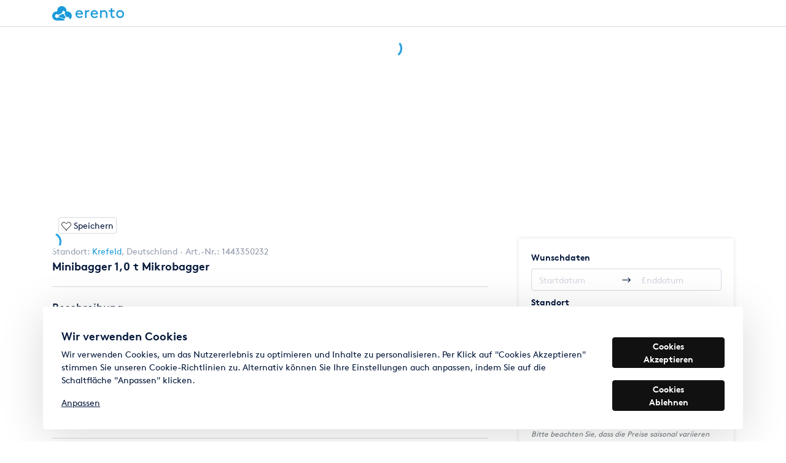

--- FILE ---
content_type: text/html
request_url: https://www.erento.at/mieten/baumaschinen_baustelle/bagger,_walzen_raupen/minibagger/1443350232.html
body_size: 3693
content:
<!DOCTYPE html>
<html lang="de" style="touch-action: manipulation;" data-critters-container>
<head><script>(function(w,i,g){w[g]=w[g]||[];if(typeof w[g].push=='function')w[g].push(i)})
(window,'GTM-5LTFBCH','google_tags_first_party');</script><script>(function(w,d,s,l){w[l]=w[l]||[];(function(){w[l].push(arguments);})('set', 'developer_id.dY2E1Nz', true);
		var f=d.getElementsByTagName(s)[0],
		j=d.createElement(s);j.async=true;j.src='/v22t/';
		f.parentNode.insertBefore(j,f);
		})(window,document,'script','dataLayer');</script>
    <meta charset="utf-8">
    <title>Erento | Europe's largest rental portal</title>
    <base href="/">

    <meta name="viewport" content="width=device-width,initial-scale=1,maximum-scale=1,user-scalable=0,viewport-fit=cover">
    <meta name="robots" content="noindex,follow">
    <link rel="icon" type="image/x-icon" href="/static/frontend-som/assets/images/icons/128x128.png">
    <link rel="shortcut icon" href="/static/frontend-som/assets/images/icons/128x128.png">

    <!-- PWA -->
    <link rel="manifest" href="/static/frontend-som/manifest.webmanifest">
    <meta name="theme-color" content="#317EFB">

    <!-- Facebook META-->
    <meta property="og:type" content="website">
    <meta property="og:title" content="Erento | Europe's largest rental portal">
    <meta property="og:image" content="/static/frontend-som/assets/images/erentoLogo-974x511.png">

    <!-- Twitter META -->
    <meta name="twitter:title" content="Erento | Europe's largest rental portal">
    <meta name="twitter:image" content="/static/frontend-som/assets/images/erentoLogo-974x511.png">

    <link rel="apple-touch-icon" href="/static/frontend-som/assets/images/icons-precomposed/57x57.png">
    <link rel="apple-touch-icon" sizes="76x76" href="/static/frontend-som/assets/images/icons-precomposed/76x76.png">
    <link rel="apple-touch-icon" sizes="120x120" href="/static/frontend-som/assets/images/icons-precomposed/120x120.png">
    <link rel="apple-touch-icon" sizes="152x152" href="/static/frontend-som/assets/images/icons-precomposed/152x152.png">
    <link rel="apple-touch-icon" sizes="192x192" href="/static/frontend-som/assets/images/icons-precomposed/192x192.png">
    <link rel="preload" href="/static/frontend-som/assets/fonts/lineto-brown-regular.woff2" as="font" type="font/woff2" crossorigin>
    <link rel="preload" href="/static/frontend-som/assets/fonts/lineto-brown-bold.woff2" as="font" type="font/woff2" crossorigin>

    <script>
        window.dataLayer = window.dataLayer || [];
        function gtag() {
            window.dataLayer.push(arguments);
        }
        function getCookie(cname) {
            const name = cname + '=';
            const decodedCookie = decodeURIComponent(document.cookie);
            const ca = decodedCookie.split(';');
            for(let i = 0; i < ca.length; i++) {
                let c = ca[i];
                while (c.charAt(0) == ' ') {
                    c = c.substring(1);
                }
                if (c.indexOf(name) == 0) {
                    return c.substring(name.length, c.length);
                }
            }
            return false;
        }
        function getConsentCookie() {
            let cookie = getCookie('cookieConsent');
            if (cookie) {
                return JSON.parse(cookie);
            } else {
                return false;
            }
        }
        function getConsentPreferences() {
            let cookie = getConsentCookie();
            return {
                'ad_storage': cookie && cookie.adConsentGranted ? 'granted' : 'denied',
                'ad_personalization': cookie && cookie.marketingCookies ? 'granted' : 'denied',
                'ad_user_data': cookie && cookie.marketingCookies ? 'granted' : 'denied',
                'analytics_storage': cookie && cookie.analyticsConsentGranted ? 'granted' : 'denied',
            };
        }

        function extractProductIdFromURL(url) {
            const regex = /(\d+)(?=\.html$)/;
            const match = url.match(regex);
            return match ? match[0] : null;
        }

        function extractPartsFromURL(url) {
            const parts = url.split('/');

            const world_name_slug = parts[2];
            const group_name_slug = parts[3];
            const category_name_slug = parts[4];

            return {
                world_name_slug,
                group_name_slug,
                category_name_slug,
            };
        }

        function extractPageTypeFromUrl(url, hasAllParts) {
            if (url.includes('.html')) {
                return 'PDP';
            }
            if (url.includes('mieten') && hasAllParts) {
                return 'SERP';
            }
            if (url.includes('search')) {
                return 'FTS';
            }
            if (url.includes('anbieter') || url.includes('premium')) {
                return 'SDP';
            }
            if (url.includes('dashboard')) {
                return 'Dashboard';
            }
            return undefined;
        }

        function sendInitialValues() {
            const data = {};
            const currentURL = window.location.pathname.toLocaleLowerCase();
            let hasAllParts = false;
            if (currentURL.includes('.html')) {
                data['Product ID E1'] = extractProductIdFromURL(currentURL);
            }
            if (currentURL.includes('mieten')) {
                const parts = extractPartsFromURL(currentURL);

                if (parts.world_name_slug) {
                    data.world_name_slug = parts.world_name_slug;
                }
                if (parts.group_name_slug) {
                    data.group_name_slug = parts.group_name_slug;
                }
                if (parts.category_name_slug) {
                    data.category_name_slug = parts.category_name_slug;
                    hasAllParts = true;
                }
            }

            data.page_type = extractPageTypeFromUrl(currentURL, hasAllParts);

            data.event = 'e.event';
            data.name = 'initial_url_values';
            window.dataLayer.push(data);
        }

        const consentPreferences = getConsentPreferences();
        gtag('consent', 'default', consentPreferences);
        sendInitialValues();
    </script>

    <!-- Google Tag Manager -->
    <script>
        var googletag = {cmd: []};
    </script>
    <script>
        (function (w, d, s, l, i) {
            w[l] = w[l] || [];
            w[l].push({'gtm.start': new Date().getTime(), event: 'gtm.js'});
            var f = d.getElementsByTagName(s)[0],
                j = d.createElement(s),
                dl = l != 'dataLayer' ? '&l=' + l : '';
            j.async = true;
            j.src = 'https://www.googletagmanager.com/gtm.js?id=' + i + dl;
            f.parentNode.insertBefore(j, f);
        })(window, document, 'script', 'dataLayer', 'GTM-5LTFBCH');
    </script>
    <script async="async" src="https://www.googletagservices.com/tag/js/gpt.js"></script>
<style>@charset "UTF-8";:root{--blue:#1a9bdb;--indigo:#6610f2;--purple:#6f42c1;--pink:#e83e8c;--red:#f85359;--orange:#fd7e14;--yellow:#ffc500;--green:#3bd575;--teal:#20c997;--cyan:#1dcccc;--white:#fff;--gray:#d3d8e0;--gray-dark:#343a40;--primary:#1a9bdb;--secondary:#d3d8e0;--success:#3bd575;--info:#1dcccc;--warning:#ffc500;--danger:#f85359;--light:#f8f9fa;--dark:#343a40;--breakpoint-xs:0;--breakpoint-sm:576px;--breakpoint-md:768px;--breakpoint-lg:992px;--breakpoint-xl:1200px;--font-family-sans-serif:-apple-system, BlinkMacSystemFont, "Segoe UI", Roboto, "Helvetica Neue", Arial, "Noto Sans", "Liberation Sans", sans-serif, "Apple Color Emoji", "Segoe UI Emoji", "Segoe UI Symbol", "Noto Color Emoji";--font-family-monospace:SFMono-Regular, Menlo, Monaco, Consolas, "Liberation Mono", "Courier New", monospace}*,*:before,*:after{box-sizing:border-box}html{font-family:sans-serif;line-height:1.15;-webkit-text-size-adjust:100%;-webkit-tap-highlight-color:rgba(0,0,0,0)}body{margin:0;font-family:Lineto Brown,Helvetica Neue,arial,sans-serif;font-size:.875rem;font-weight:400;line-height:1.5;color:#04183b;text-align:left;background-color:#fff}p{margin-top:0;margin-bottom:1rem}img{vertical-align:middle;border-style:none}.container{width:100%;padding-right:15px;padding-left:15px;margin-right:auto;margin-left:auto}@media (min-width: 576px){.container{max-width:540px}}@media (min-width: 768px){.container{max-width:720px}}@media (min-width: 992px){.container{max-width:960px}}@media (min-width: 1200px){.container{max-width:1140px}}@media print{*,*:before,*:after{text-shadow:none!important;box-shadow:none!important}img{page-break-inside:avoid}p{orphans:3;widows:3}@page{size:a3}body,.container{min-width:992px!important}}html,body{text-rendering:optimizelegibility;-moz-osx-font-smoothing:grayscale;-webkit-font-smoothing:antialiased}:root{--swiper-theme-color:#007aff}:root{--swiper-navigation-size:44px}body{width:100%;background-color:#fff}*::selection{background-color:#1a9bdb;color:#fff}.static__header{display:block;width:100%;height:44px;border-bottom:1px solid #d3d8e0;background-color:#fff}.static__header .header-logo{height:44px;padding:10px 0}.static__header .header-logo{margin-right:-15px;margin-left:-15px;padding-right:15px;padding-left:15px}@media screen and (max-width: 1199px){.static__header .header-logo{width:100%;margin:0 auto}}.static__spinner{position:absolute;left:calc(50% - 15px);width:30px;height:30px;animation:clockwise .5s linear infinite;border-width:3px;border-style:solid;border-radius:100%;border-color:#1a9bdb hsla(0,0%,100%,.75) hsla(0,0%,100%,.25) hsla(0,0%,100%,.25);opacity:1!important;margin-top:20px}@keyframes clockwise{to{transform:rotate(360deg) translateZ(0)}}@font-face{font-family:Lineto Brown;font-weight:500;font-display:swap;src:url(/static/frontend-som/assets/fonts/lineto-brown-regular.woff2) format("woff2"),url(/static/frontend-som/assets/fonts/lineto-brown-regular.woff) format("woff"),url(/static/frontend-som/assets/fonts/lineto-brown-regular.eot?) format("eot")}@font-face{font-family:Lineto Brown;font-weight:700;font-display:swap;src:url(/static/frontend-som/assets/fonts/lineto-brown-bold.woff2) format("woff2"),url(/static/frontend-som/assets/fonts/lineto-brown-bold.woff) format("woff"),url(/static/frontend-som/assets/fonts/lineto-brown-bold.eot?) format("eot")}</style><link rel="stylesheet" href="/static/frontend-som/styles.29c11a5e6d65ac10.css" crossorigin="use-credentials" media="print" onload="this.media='all'"><noscript><link rel="stylesheet" href="/static/frontend-som/styles.29c11a5e6d65ac10.css" crossorigin="use-credentials"></noscript></head>
<body>
<!-- Google Tag Manager (noscript) -->
<noscript><iframe src="https://www.googletagmanager.com/ns.html?id=GTM-5LTFBCH" height="0" width="0" style="display:none;visibility:hidden"></iframe></noscript>
<app-root>
    <div class="static__header">
        <div class="container">
            <img class="header-logo" src="/static/frontend-som/assets/images/logo.svg" alt="Erento">
        </div>
    </div>
    <div class="static__spinner"></div>
    <noscript>
        <p style="font-family: 'Helvetica Neue', Arial, sans-serif;">
            Sorry, JavaScript needs to be enabled in order to run this application.
        </p>
    </noscript>
</app-root>
<script src="/static/frontend-som/runtime.1b6fc131a2180e8f.js" type="module" crossorigin="use-credentials"></script><script src="/static/frontend-som/polyfills.a90640597c3c5d40.js" type="module" crossorigin="use-credentials"></script><script src="/static/frontend-som/scripts.c96d740158a08d6f.js" defer crossorigin="use-credentials"></script><script src="/static/frontend-som/main.3313a1f05a9a8976.js" type="module" crossorigin="use-credentials"></script><script defer src="https://static.cloudflareinsights.com/beacon.min.js/vcd15cbe7772f49c399c6a5babf22c1241717689176015" integrity="sha512-ZpsOmlRQV6y907TI0dKBHq9Md29nnaEIPlkf84rnaERnq6zvWvPUqr2ft8M1aS28oN72PdrCzSjY4U6VaAw1EQ==" data-cf-beacon='{"version":"2024.11.0","token":"a6ffb4a280304b66898ec51bb260b451","server_timing":{"name":{"cfCacheStatus":true,"cfEdge":true,"cfExtPri":true,"cfL4":true,"cfOrigin":true,"cfSpeedBrain":true},"location_startswith":null}}' crossorigin="anonymous"></script>
</body>
</html>
